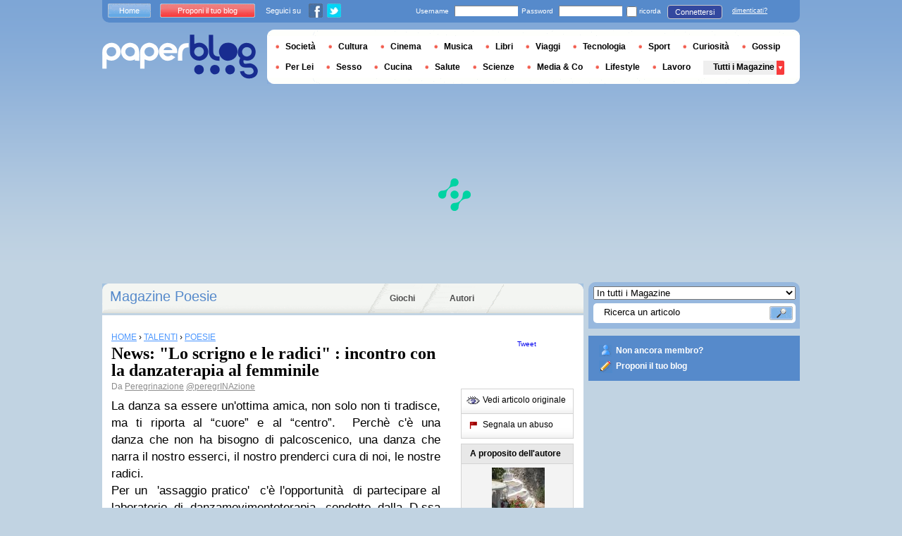

--- FILE ---
content_type: text/html; charset=utf-8
request_url: https://it.paperblog.com/news-lo-scrigno-e-le-radici-incontro-con-la-danzaterapia-al-femminile-2973023/
body_size: 9713
content:


<!DOCTYPE html PUBLIC "-//W3C//DTD XHTML 1.0 Strict//EN" "http://www.w3.org/TR/xhtml1/DTD/xhtml1-strict.dtd">

<html xmlns="http://www.w3.org/1999/xhtml" xmlns:fb="http://www.facebook.com/2008/fbml" xml:lang="it" lang="it">

 <head>
  <title>News: "Lo scrigno e le radici" : incontro con la danzaterapia al femminile - Paperblog</title>
  <meta http-equiv="content-type" content="text/html; charset=utf-8" />
  <meta http-equiv="keywords" lang="it" content="news, lo, scrigno, e, le, radici, incontro, con, la, danzaterapia, al, femminile, News: &quot;Lo scrigno e le radici&quot; : incontro con la danzaterapia al femminile" /> 
  <meta name="description" lang="it" content="La danza sa essere un&#39;ottima amica, non solo non ti tradisce, ma ti riporta al “cuore” e al “centro”. Perchè c&#39;è una danza che non ha bisogno di palcoscenico, una danza che narra il nostro esserci, il nostro prenderci cura" />
  <meta name="identifier-url" content="http://it.paperblog.com"/>
  <link rel="shortcut icon" href="https://m2.paperblog.com/assets/htdocs/favicon.ico" /> 
  
  <link href="https://m2.paperblog.com/css/it.rd965d31895e8428a2addc8678fe22af0.css" rel="stylesheet" type="text/css" />
  <!--[if ie 6]><link href="https://m2.paperblog.com/css/ie.ree9ccf63538f0bded55d77ee5ee85e74.css" rel="stylesheet" type="text/css" /><![endif]-->
  
  

<!--[if !IE]>-->
<link href="https://m2.paperblog.com/css/mobile.re974143180f19344bc39a471c5b4d9b1.css" rel="stylesheet" type="text/css" media="only screen and (max-device-width: 599px)" />
<meta name="viewport" content="width=device-width" />
<!--<![endif]-->

  
  
  <link href="https://m2.paperblog.com/css/featherlight.r6bcea3ecd82effb38c3d894c62a260d4.css" rel="stylesheet" type="text/css" media="only screen and (min-width: 600px)" />
  <style type="text/css">
    div.popin_share {
      position: absolute;
      float: left;
      padding-left: 20px;
      padding-top: 20px;
      
    }
    img.social-inline {display: inline; margin-right: 4px;}
    </style>

  


<script async="" type="7cc6b61c1ec1f1287cb59468-text/javascript" src="https://securepubads.g.doubleclick.net/tag/js/gpt.js"></script>
<script type="7cc6b61c1ec1f1287cb59468-text/javascript">
var optidigitalQueue = optidigitalQueue || {};
optidigitalQueue.cmd = optidigitalQueue.cmd || [];
</script>
<script type="7cc6b61c1ec1f1287cb59468-text/javascript" id='optidigital-ad-init' async data-config='{"adUnit": "/1035235/od.it.paperblog.com/article"}' src='//scripts.opti-digital.com/tags/?site=paperblog'></script>



  
 
  
 <link rel="canonical" href="https://it.paperblog.com/news-lo-scrigno-e-le-radici-incontro-con-la-danzaterapia-al-femminile-2973023/" />
 
 <link rel="amphtml" href="https://it.paperblog.com/news-lo-scrigno-e-le-radici-incontro-con-la-danzaterapia-al-femminile-2973023/amp">
 
 <meta name="title" lang="it" content="News: &quot;Lo scrigno e le radici&quot; : incontro con la danzaterapia al femminile" />
 <meta property="og:title" content="News: &quot;Lo scrigno e le radici&quot; : incontro con la danzaterapia al femminile - Paperblog"/>
 <meta property="og:description" content="La danza sa essere un&#39;ottima amica, non solo non ti tradisce, ma ti riporta al “cuore” e al “centro”. Perchè c&#39;è una danza che non ha bisogno di palcoscenico, una danza che narra il nostro esserci, il nostro prenderci cura"/>
 <meta property="og:site_name" content="Paperblog"/>
 <meta property="og:type" content="article"/>

 <meta name="twitter:card" content="summary" />
 
 <meta name="twitter:site" content="@paperblog_it" />
 
 <meta name="twitter:title" content="News: &quot;Lo scrigno e le radici&quot; : incontro con la danzaterapia al femminile - Paperblog" />
 <meta name="twitter:description" content="La danza sa essere un&#39;ottima amica, non solo non ti tradisce, ma ti riporta al “cuore” e al “centro”. Perchè c&#39;è una danza che non ha bisogno di palcoscenico, una danza che narra il nostro esserci, il nostro prenderci cura" />
 <meta name="twitter:url" content="https://it.paperblog.com/news-lo-scrigno-e-le-radici-incontro-con-la-danzaterapia-al-femminile-2973023/" />

 
 <meta property="fb:app_id" content="401363763258703">
 
 
 
 
 
  
  
   <link rel="image_src" href="https://m2.paperblog.com/i/297/2973023/news-lo-scrigno-e-le-radici-incontro-con-la-d-T-SEmAre.jpeg" />
   <meta property="og:image" content="https://m2.paperblog.com/i/297/2973023/news-lo-scrigno-e-le-radici-incontro-con-la-d-T-SEmAre.jpeg"/>
   <meta name="twitter:image" content="https://m2.paperblog.com/i/297/2973023/news-lo-scrigno-e-le-radici-incontro-con-la-d-T-SEmAre.jpeg" />
   
  
  
 
 



  <style type="text/css">
  @media only screen and (min-device-width: 600px) {
    #main {
      padding-top: 400px;
    }
  }
  </style>
 </head>
 <body>
  
  
  <script type="7cc6b61c1ec1f1287cb59468-text/javascript">
  (function() {
    var ARTICLE_URL = window.location.href;
    var CONTENT_ID = 'everything';
    document.write(
      '<scr'+'ipt '+
      'src="//survey.g.doubleclick.net/survey?site=_2epjsp7vl6eriv7seq337jgxv4'+
      '&amp;url='+encodeURIComponent(ARTICLE_URL)+
      (CONTENT_ID ? '&amp;cid='+encodeURIComponent(CONTENT_ID) : '')+
      '&amp;random='+(new Date).getTime()+
      '" type="text/javascript">'+'\x3C/scr'+'ipt>');
  })();
  </script>
  

  


  
  
  
  <script type="7cc6b61c1ec1f1287cb59468-text/javascript" src="https://ads.ayads.co/ajs.php?zid=3332"></script>
  
  
  

  
  
  <div id="main">
   <div id="content" class="article-page">
    <div class="main-content">
     

     <h2 class="main-content-title">
 
  
   
   
    <a href="/poesie/"> Magazine Poesie</a>
   
   
  
 
</h2>
     <ul id="main-navigation">
      
       <li class="menu-jeux"><a href="/giochi/">Giochi</a></li>
       <li class="menu-large">
        <a href="/users/top/">Autori</a>
       </li>
      
     </ul>
     

<div class="mobile-menu">
  <a href="/" class="mobile-menu-logo">
    <img src="https://m21.paperblog.com/assets/images/logo-white-transparent.png" width="123" height="36" alt="Logo" />
  </a>
  <span class="social-button">
    <a href="https://www.facebook.com/sharer/sharer.php?u=http%3A%2F%2Fit.paperblog.com%2Fnews-lo-scrigno-e-le-radici-incontro-con-la-danzaterapia-al-femminile-2973023%2F" target="_blank"><img src="https://m21.paperblog.com/assets/images/ico-fb-32x32.png" height="32" width="32" alt="Facebook"></a>
    <a href="https://twitter.com/share?url=http%3A%2F%2Fit.paperblog.com%2Fnews-lo-scrigno-e-le-radici-incontro-con-la-danzaterapia-al-femminile-2973023%2F" target="_blank"><img src="https://m2.paperblog.com/assets/images/ico-tw-32x32.png" height="32" width="32" alt="Twitter"></a>
  </span>
</div>


     
 <div class="columns">
  
  <div class="article-holder">
   <div class="article">
    
    <div class="article-title">
     



     
     
     
<div itemscope itemtype="https://schema.org/BreadcrumbList"><div class="breadcrumbs" itemscope itemprop="itemListElement" itemtype="https://schema.org/ListItem"><a href="/" itemprop="item"><span itemprop="name">HOME</span></a><meta itemprop="position" content="1" /><span class="bread_gt">&nbsp;›&nbsp;</span></div><div class="breadcrumbs" itemscope itemprop="itemListElement" itemtype="https://schema.org/ListItem"><a href="/talenti/" itemprop="item"><span itemprop="name">TALENTI</span></a><meta itemprop="position" content="2" /><span class="bread_gt">&nbsp;›&nbsp;</span></div><div class="breadcrumbs" itemscope itemprop="itemListElement" itemtype="https://schema.org/ListItem"><a href="/poesie/" itemprop="item"><span itemprop="name">POESIE</span></a><meta itemprop="position" content="3" /></div></div>

     
     
     <h1>News: "Lo scrigno e le radici" : incontro con la danzaterapia al femminile</h1>
     <em>
       



Da <a href="/users/peregrinazione/"> Peregrinazione</a>




<a href="https://twitter.com/peregrINAzione">@peregrINAzione</a>

     </em>
    </div>
    
      
       <div class="desktop-hide mobile-ads">
        <div id='optidigital-adslot-Mobile_Top' style='display:none;' class="Mobile_Top"></div>

       </div>
      
    

    
    <div class="article-content">
      
      
     
	    

      
      <span><span>La danza sa essere un'ottima amica, non solo non ti tradisce, ma ti riporta al &#8220;cuore&#8221; e al &#8220;centro&#8221;.&#160;</span>

<span>Perch&#232; c'&#232; una danza&#160;</span><span>che non ha bisogno
di palcoscenico,&#160;</span><span>una&#160;danza che narra il nostro esserci, il nostro
prenderci cura di noi, le nostre radici.</span>

<br />
<span>Per un &#160;'assaggio&#160;pratico' &#160;c'&#232; l'opportunit&#224; &#160;di partecipare al laboratorio di
danzamovimentoterapia, condotto dalla D.ssa Anna Lagomaggiore, psicologa e danzaterapeuta, e&#160;dedicato a tutte le donne per ritrovare&#160;</span><span>attraverso il corpo la propria forza e la propria
verit&#224;.&#160;</span><br />
<img src="//m2.paperblog.com/i/297/2973023/news-lo-scrigno-e-le-radici-incontro-con-la-d-L-mMKgIh.jpeg" alt="News: scrigno radici" incontro danzaterapia femminile"  />
<b><span>"LO
SCRIGNO E LE RADICI "&#160;presso LO STUDIO VERDE - S.Olcese&#160;(Genova)</span></b>

<br />
<span><b><span>MERCOLEDI
30 SETTEMBRE ORARIO 20.30 - 22</span></b></span>

<br />
<span><span>Per motivi organizzativi e limitata disponibilit&#224;, &#160;si richiede la
prenotazione all' incontro <i><b>entro il 24 settembre</b></i>.&#160;</span></span><br />
<span>INFO:<a href="/cdn-cgi/l/email-protection" class="__cf_email__" data-cfemail="3f5e51515e535e5850525e585856504d5a7f53504c4b4a5b5650495a4d5b5a11564b">[email&#160;protected]</a></span>






<br />
<br /></span>  
      
      
      
      
      
	   
	  </div>
	  
	  <br />
    
    
    
    
    
    <div class="hidden-mobile">
      <div style='display:none;' class="Content_1"></div>

    </div>
    
    

    
    
    <div class="desktop-hide mobile-ads">
    <div style='display:none;' class="Mobile_Pos1"></div>
</div>

    
    
    

    <iframe id="facebookLike" src="//www.facebook.com/plugins/like.php?href=https://it.paperblog.com/news-lo-scrigno-e-le-radici-incontro-con-la-danzaterapia-al-femminile-2973023/&amp;layout=standard&amp;show_faces=false&amp;width=467&amp;action=like&amp;font=arial&amp;colorscheme=light&amp;height=30" scrolling="no" frameborder="0" style="" allowTransparency="true"></iframe>

    

    
    
    

    
    

    
    
    
    <!-- /1035235/IT-classic-similar -->
    <div id='div-gpt-ad-1459264919535-0' style='height:250px; width:468px;'>
    <script data-cfasync="false" src="/cdn-cgi/scripts/5c5dd728/cloudflare-static/email-decode.min.js"></script><script type="7cc6b61c1ec1f1287cb59468-text/javascript">
    googletag.cmd.push(function() { googletag.display('div-gpt-ad-1459264919535-0'); });
    </script>
    </div>
    
    
    
    

    

    
     

<div class="article-content">
 <p><span>Potrebbero interessarti anche :</span></p>
  <ul>
   
   <li>
    <h4><a class="similar" href="/una-rasatura-come-dal-barbiere-grazie-all-olio-pre-barba-3878822/">Una rasatura come dal barbiere grazie all'olio pre-barba</a></h4>
   </li>
   
  </ul>
 </div>

    

	  
   </div>
   
   <div class="article-content goto-home">
     <a href="/">
       Ritornare alla prima pagina di <img src="https://m21.paperblog.com/assets/images/logo-white.png" alt="Logo Paperblog" title="Paperblog" width="142" height="40"/>
     </a>
   </div>
   
   
    <div class="fb-comments" data-href="https://it.paperblog.com/news-lo-scrigno-e-le-radici-incontro-con-la-danzaterapia-al-femminile-2973023/" data-num-posts="4" data-width="467"></div>
   



   <style>
  .magazine-last-articles ul div.img-thumb {
    overflow: hidden;
    width:175px;
    height:130px;
    float: left;
    margin: 3px 13px 0 0;
  }
  .magazine-last-articles ul div.img-thumb a img {
    -moz-transition: all 0.6s ease-in-out;
    -webkit-transition: all 0.6s ease-in-out;
    -o-transition: all 0.6s ease-in-out;
    -ms-transition: all 0.6s ease-in-out;
    transition: all 0.6s ease-in-out;
  }
.magazine-last-articles ul div.img-thumb a img:hover {
    -moz-transform: scale(1.3) rotate(5deg);
    -webkit-transform: scale(1.3) rotate(5deg);
    -o-transform: scale(1.3) rotate(5deg);
    -ms-transform: scale(1.3) rotate(5deg);
    transform: scale(1.3) rotate(5deg);
  }
</style>
   
    

<div class="magazine-last-articles">
 <h3><span>Possono interessarti anche questi articoli  :</span></h3>
  <ul>
   
  </ul>
 </div>

   

   
     
   
   <div id="comments" class="last-comments">
    
      
      
    
    
    
    
    <!-- Facebook Comments from Comments Box social plugin -->
    

    
    
    
   </div>

   

  </div>

  <div class="small-column">
   
    
     
    
   
   <div style="margin-top: 10px; margin-bottom: 5px; padding-left: 5px; padding-right: 0px; min-height: 60px;">
      <iframe src="//www.facebook.com/plugins/like.php?app_id=401363763258703&amp;href=https://it.paperblog.com/news-lo-scrigno-e-le-radici-incontro-con-la-danzaterapia-al-femminile-2973023/&amp;send=false&amp;layout=box_count&amp;width=65&amp;show_faces=false&amp;action=like&amp;colorscheme=light&amp;font&amp;height=65" scrolling="no" frameborder="0" style="border:none; overflow:hidden; width:65px; height:65px; float:left;margin-left: 5px;margin-right: 5px;" allowTransparency="true"></iframe>

      <a href="//twitter.com/share" class="twitter-share-button" data-count="vertical" data-lang="it">Tweet</a>
    </div>
   <div class="petit-menu">
    
    
	   
	    <div class="petit-menu-row">
	     
	     
        
        <a target="_blank" class="original" href="https://peregrinazione.blogspot.com/2015/09/news-lo-scrigno-e-le-radici-incontro.html">
        
        <span>Vedi articolo originale</span>
        </a>
	      
	     
	    </div>
	   
	  
	  
	  
    
    <div class="petit-menu-row">
 	   
	    <a rel="nofollow" class="warn" href="/articles/2973023/warn/">
	     <span>Segnala un abuso</span>
	    </a>
	   
	  </div>
	  
   </div>
   
	 <div class="par">
	  
	   
	    <div class="par-top">
	     <h3 class="par-title">A proposito dell'autore</h3>
         
          <a href="/users/peregrinazione/">
  	      
  	       
   	        <img src="https://m21.paperblog.com/images/members/peregrinazione-132x168.jpg" class="par-photo-big" alt="" data-pin-no-hover="true" />
           
          
          </a>
         
        <br />
        <p class="par-center">
          
          <a href="/users/peregrinazione/" class="par-title-lnk par-bolder"> Peregrinazione</a>
          
          
          
	         <strong class="par-points-big" id="vote-user">201<span> condivisioni</span></strong>
	        
          
          
          <a href="/users/peregrinazione/" class="par-title-lnk par-bolder">Vedi il suo profilo</a><br />
          

          <a href="/r/f/9215/" class="par-title-lnk par-bolder" target="_blank">Vedi il suo blog</a>
          
        </p>
        <p class="par-center user-network">
          
          <img src="https://m2.paperblog.com/assets/images/ico-fb.gif" height="20" width="20" alt="L'autore non ha ancora riempito questo campo" title="L'autore non ha ancora riempito questo campo">
          
          
          <a href="/r/u/peregrinazione/twitter/"><img src="https://m22.paperblog.com/assets/images/ico-twitter.gif" height="20" width="20"></a>
          
        </p>
	     </div>
	    
	   
	   
     
	   
<div class="par-bottom">
 <h3 class="par-list-title">I suoi ultimi articoli</h3>
 <ul>
   
    <li>
     <a href="/news-padova-per-una-geografia-del-sentire-2979001/"><p>News: Padova. Per una geografia del sentire.</p></a>
    </li>
   
    <li>
     <a href="/news-ad-alessandria-nasce-la-festa-del-pensiero-2974048/"><p>News: Ad Alessandria nasce la Festa del Pensiero</p></a>
    </li>
   
    <li>
     <a href="/handpage-domande-che-ci-scorrono-nelle-vene-2964791/"><p>HandPAGE: Domande che ci scorrono nelle vene</p></a>
    </li>
   
    <li>
     <a href="/segnavie-dall-immagine-tesa-di-clemente-rebora-2849877/"><p>SegnaVIE: "Dall’immagine tesa" di Clemente Rebora</p></a>
    </li>
   
 </ul>
 
 <a href="/users/peregrinazione/" class="lnk-more">Vedi tutti</a>
 
</div>
	   
	   
	  </div>
	  
    <div class="small-column-banner" id="sticky">
     



<div style='display:none;' class="HalfpageAd_3"></div>



<script type="7cc6b61c1ec1f1287cb59468-text/javascript">
window.has_sticky = true;
</script>


    </div>
    
    
     
     
    
    
    
     
    
     <div class="par">
      <div class="par-top">
  	    <h3 class="par-title">Magazines</h3>
  	    <ul> 
          
            <li> 
             
             <p><a class="portal_link" href="/poesie/">Poesie</a></p>
             
            </li>
          
            <li> 
             
             <p><a class="portal_link" href="/racconti/">Racconti</a></p>
             
            </li>
          
            <li> 
             
             <p><a class="portal_link" href="/talenti/">Talenti</a></p>
             
            </li>
          
        </ul>
  	   </div> 
      </div>
      
    
    
    
    
    <div class="small-column-banner">
     
    </div>
   </div>
  </div>
  
    <!-- Footer-IT-AD6 -->
<div id='div-gpt-ad-1424866378214-5' style='width:1px; height:1px;'>
<script type="7cc6b61c1ec1f1287cb59468-text/javascript">
googletag.cmd.push(function() { googletag.display('div-gpt-ad-1424866378214-5'); });
</script>
</div>
  

     
 
 

    </div>
    <div class="side-bar">
     
      <div class="search-box">
       <form action="/recherche/">
        <div>
         <select name="where">
          <option selected="selected" value="magazine">In tutti i Magazine</option>
          <option value="users">Tra gli utenti</option>
         </select>
         <div class="search-holder">
          <span><input type="text" name="query" value="Ricerca un articolo" onfocus="if (!window.__cfRLUnblockHandlers) return false; this.value = '';" data-cf-modified-7cc6b61c1ec1f1287cb59468-="" /></span>
          <em><input type="submit" value="" class="btn-search" /></em>
         </div>
        </div>
       </form>
      </div>
     
     
      <div class="support-box" style="margin-top:10px;background:#568acb">
       <ul style="padding:10px 15px;width:223px;overflow:hidden">
        
         <li class="support-box-img1">
          <a href="/accounts/inscription/" style="font:bold 12px/22px Arial,Helvetica,sans-serif;color:#fff;white-space:nowrap;margin-left:5px">Non ancora membro?</a>
         </li>
        
        <li class="support-box-img3">
         <a href="/accounts/inscription/blogger/" style="font:bold 12px/22px Arial,Helvetica,sans-serif;color:#fff;white-space:nowrap;margin-left:5px">Proponi il tuo blog</a>
        </li> 
       </ul>
      </div>
     
     <div class="side-banner">
     </div>
     <div class="side-banner">
      
       



<div style='display:none;' class="HalfpageAd_1"></div>



      
     </div>
     
 
     
 
  


 


 
 


 
  
 

 


  
 


 


 


 <div class="char-box">
  <div class="top-members-placeholder">
    <div class="top-members-separator"></div>
  </div>
  
   
    <h3>LA COMMUNITY POESIE</h3>
   
  
  <div class="top-members">
   <div class="top-members-container">
    <div class="autors">
     
     <strong><a href="/users/agipsyinthekitchen/">L'AUTORE DEL GIORNO</a></strong>
     
     
      <a href="/users/agipsyinthekitchen/"><img src="https://m22.paperblog.com/images/members/agipsyinthekitchen-100x130.jpg" alt="" /></a>
     
     <a href="/users/agipsyinthekitchen/"><span> Agipsyinthekitchen</span></a><br />
     <a href="/users/agipsyinthekitchen/" class="lnk-more">Tutto sull'autore</a>
    </div>
    <div class="members-rate">
     
     <strong><a href="#">TOP UTENTI</a></strong>
     
      <ul>
 	    
       <li>
	      
	       
	        <img src="https://m21.paperblog.com/images/members/lory663-31x31.jpg" alt="" width="31" height="31"/>
	       
	      
        
        <a href="/users/lory663/">lory663</a><br />
        
        
        <em>1211328 pt</em>
        
	      
	     </li>
	    
       <li>
	      
	       
	        <img src="https://m22.paperblog.com/images/members/cria-31x31.jpg" alt="" width="31" height="31"/>
	       
	      
        
        <a href="/users/cria/">cria</a><br />
        
        
        <em>635352 pt</em>
        
	      
	     </li>
	    
       <li>
	      
	       
	        <img src="https://m21.paperblog.com/images/members/rimmel-31x31.jpg" alt="" width="31" height="31"/>
	       
	      
        
        <a href="/users/rimmel/">rimmel</a><br />
        
        
        <em>615214 pt</em>
        
	      
	     </li>
	    
       <li>
	      
	       
	        <img src="https://m22.paperblog.com/images/members/artnite-31x31.jpg" alt="" width="31" height="31"/>
	       
	      
        
        <a href="/users/artnite/">Arturo Robertazzi - @ArtNite</a><br />
        
        
        <em>585062 pt</em>
        
	      
	     </li>
	    
     </ul>
     <a href="/accounts/inscription/" class="lnk-more">Diventa membro</a>
    </div>
   </div>
  </div>
  
 </div>


 
 <div class="side-google-banner">
  



<div style='display:none;' class="HalfpageAd_2"></div>


 
 </div>
 
  

 

 
 


 

 


<div class="black-box">
 <h3>I GIOCHI SU PAPERBLOG</h3>
 <ul class="links">
  
   <li class="genre-tab-1 active"><a href="/giochi/arcade/">Arcade</a></li>	
  
   <li class="genre-tab-2 "><a href="/giochi/casino/">Casino&#39;</a></li>	
  
   <li class="genre-tab-3 "><a href="/giochi/rompicapo/">Rompicapo</a></li>	
  
 </ul>
 <ul class="games">
  
   <li>
	  <a class="title" href="/giochi/juego-pacman/">
	   
      <img class="game_thumb" src="https://m22.paperblog.com/screenshots/pacman-49x49.png" alt="Gioca" width="49" height="49" />
     
     <strong>Pacman</strong><br />
    </a>
    <em>Pac-Man é un video gioco creato nel 1979 da Toru......</em>
    <a href="/giochi/juego-pacman/">Gioca</a>
   </li>
  
   <li>
	  <a class="title" href="/giochi/juego-nostradamus/">
	   
      <img class="game_thumb" src="https://m21.paperblog.com/screenshots/Image_6-49x49.png" alt="Gioca" width="49" height="49" />
     
     <strong>Nostradamus</strong><br />
    </a>
    <em>Nostradamus è un gioco &quot; shoot them up&quot;  con una......</em>
    <a href="/giochi/juego-nostradamus/">Gioca</a>
   </li>
  
   <li>
	  <a class="title" href="/giochi/juego-magical-cat-adventure/">
	   
      <img class="game_thumb" src="https://m21.paperblog.com/screenshots/Image_2-49x49.png" alt="Gioca" width="49" height="49" />
     
     <strong>Magical Cat Adventure</strong><br />
    </a>
    <em>Riscopri Magical Cat Adventure, un gioco d&#39;arcade......</em>
    <a href="/giochi/juego-magical-cat-adventure/">Gioca</a>
   </li>
  
   <li>
	  <a class="title" href="/giochi/juego-snake/">
	   
      <img class="game_thumb" src="https://m21.paperblog.com/screenshots/snake-49x49.png" alt="Gioca" width="49" height="49" />
     
     <strong>Snake</strong><br />
    </a>
    <em>Snake è un videogioco  presente in molti......</em>
    <a href="/giochi/juego-snake/">Gioca</a>
   </li>
  
 </ul>
 <a href="/giochi/" class="lnk-more">Scopri lo spazio giochi di </a>
</div>



    </div>
   </div>
   <div id="header">
    
     
      <div class="login-box">
       <div class="left-buttons">
        <a href="/" class="btn-blue">Home</a>
        <a href="/accounts/inscription/blogger/" class="btn-red">Proponi il tuo blog</a>
        
        


<span class="social">Seguici su</span>

<span class="social_img">
  <a class="fb_box" href="https://www.facebook.com/paperblog.it"><img src="https://m2.paperblog.com/assets/images/ico-fb.gif" height="20" width="20"></a>
  <a class="tw_box" href="https://twitter.com/paperblog_it"><img src="https://m22.paperblog.com/assets/images/ico-twitter.gif" height="20" width="20"></a>
</span>


       </div>
       

 <form action="/accounts/login/" method="post">
  <div>
   <fieldset class="inp-text">
    <span>Username</span>
    <input type="text" name="username" />
   </fieldset>
   <fieldset class="inp-text">
    <span>Password</span>
    <input type="password" name="password" />
   </fieldset>
   <label>
    <input type="checkbox" name="memorize" />
    <span>ricorda</span>
   </label>
   <fieldset class="btn-login">
    <input type="hidden" name="next" value="/news-lo-scrigno-e-le-radici-incontro-con-la-danzaterapia-al-femminile-2973023/" />
   	<button type="submit">Connettersi</button>
   </fieldset>
   <a href="/users/password_reset/">dimenticati?</a>
  </div>
 </form>

      </div>
    
    <div class="row">
     <a href="/" class="logo">Paperblog</a>
     
     <div class="header-menu-holder">
       <ul id="header-menu">
        <li><a href="/societa/">Società</a>
          
        </li>
        
        <li><a href="/cultura/">Cultura</a>
         
        </li>
        <li><a href="/cinema/">Cinema</a></li>
        <li><a href="/musica/">Musica</a></li>
        <li><a href="/libri/">Libri</a></li>
        <li><a href="/viaggi/">Viaggi</a>
         
        </li>
        <li><a href="/tecnologia/">Tecnologia</a>
         
        </li>
        <li><a href="/sport/">Sport</a>
         
        </li>
        <li><a href="/curiosita/">Curiosità</a></li>
        <li><a href="/gossip/">Gossip</a></li>
        <li><a href="/per-lei/">Per Lei</a>
         
        </li>
        
        <li><a href="/sesso/">Sesso</a>
        
        <li><a href="/cucina/">Cucina</a>
        </li>
        <li><a href="/salute-e-benessere/">Salute</a>
         
        </li>
        <li><a href="/scienze/">Scienze</a>
         
        </li>
        <li><a href="/media-e-comunicazione/">Media &amp; Co</a>
         
        </li>
        <li><a href="/lifestyle/">Lifestyle</a>
         
        </li>
        <li><a href="/lavoro/">Lavoro</a>
         
        </li>
        <li class="menu plus"><a href="/magazines/">Tutti i Magazine</a>
         
        </li>
       </ul>
      </div>
     
    </div>
    <div class="row">
     <div class="header-banner">
      
       



<div style='display:none;' class="Billboard_1"></div>



      
     </div>
    </div>
   
  </div>
  

<div class="desktop-hide mobile-ads">
    <div style='display:none;' class="Mobile_Bottom"></div>
</div>



  <div id="footer">
   
    <div class="footer-google-box-large hidden-mobile" style="background: #B0C8DF; padding: 8px; margin: 6px 0 7px 0;">
     



<div style='display:none;' class="Content_Bottom"></div>



    </div>
    <div class="footer-link-holder">
     <div class="footer-link-holder-bottom-bg">
      <ul>
       <li>
         <ul>
          <li><a href="/">Home</a></li>
          <li><a href="/contacto/">Contatti</a></li>
          <li><a href="/pagine/lavora-con-noi/">Lavora con noi</a></li>
         </ul>
        </li>         
        <li>
         <ul>
          <li><a href="/pagine/presentazione/">Presentazione</a></li>
          <li><a href="/pagine/condizioni-uso/">Condizioni d'uso</a></li>
          <li><a href="/pagine/informazioni-azienda/">Informazioni azienda</a></li>
         </ul>
        </li>         
        <li>
         <ul>
          <li><a href="/pagine/rassegna-stampa/">Rassegna stampa</a></li>
          <li><a href="/pagine/faq/">F.A.Q.</a></li>
          
         </ul>
        </li>         
        <li>
         <ul>
          <li><a href="/accounts/inscription/blogger/">Proponi il tuo blog</a></li>
          
         </ul>
        </li>
       </ul>
       <div class="footer-logo"><a href="/">Paperblog</a></div>
      </div>
     </div>
    
   </div>
  </div>
  <div id="fb-root"></div>
  <script type="7cc6b61c1ec1f1287cb59468-text/javascript">(function(d, s, id) {
    var js, fjs = d.getElementsByTagName(s)[0];
    if (d.getElementById(id)) return;
    js = d.createElement(s); js.id = id;
    js.src = "//connect.facebook.net/it_IT/all.js#xfbml=1&appId=401363763258703";
    fjs.parentNode.insertBefore(js, fjs);
  }(document, 'script', 'facebook-jssdk'));
  </script>
  <script type="7cc6b61c1ec1f1287cb59468-text/javascript">!function(d,s,id){var js,fjs=d.getElementsByTagName(s)[0];if(!d.getElementById(id)){js=d.createElement(s);js.id=id;js.src="//platform.twitter.com/widgets.js";fjs.parentNode.insertBefore(js,fjs);}}(document,"script","twitter-wjs");</script>
  <script type="7cc6b61c1ec1f1287cb59468-text/javascript">
  window.___gcfg = {lang: 'it'};

  (function() {
    var po = document.createElement('script'); po.type = 'text/javascript'; po.async = true;
    po.src = 'https://apis.google.com/js/platform.js';
    var s = document.getElementsByTagName('script')[0]; s.parentNode.insertBefore(po, s);
  })();
  </script>
  
 
   <!--[if ie 6]><script   type="text/javascript" src="https://m2.paperblog.com/js/ie.ra10e98df4de735c353e66b698c8e7ee3.js" charset="utf-8"></script><![endif]-->
   <script type="7cc6b61c1ec1f1287cb59468-text/javascript" src="https://m2.paperblog.com/js/application.r7f6a8ee8823b5fc9141329d9a3f055d1.js" charset="utf-8"></script>
  
 <script type="7cc6b61c1ec1f1287cb59468-text/javascript" src="https://m2.paperblog.com/js/facebook.r4dfee437a7588faffbcddc1aa6d1387e.js" charset="utf-8"></script>
  
 <script type="7cc6b61c1ec1f1287cb59468-text/javascript" src="https://m2.paperblog.com/js/featherlight.r14cab0b1e30a1ed145a94b04f0e14d8a.js" charset="utf-8"></script>
 
 
 <script type="7cc6b61c1ec1f1287cb59468-text/javascript">
  $(document).ready(function() {
    if (jQuery.browser.safari && document.readyState != "complete") {
      setTimeout(arguments.callee, 100);
      return;
    }
    $(".article-content img").each(function() {
      if($(this).width() < 133 || $(this).height() < 133) {
        $(this).css('display', 'inline');
      }
      if( $(this).width() > 200 ) {
        $(this).css('text-align', 'center');
        $(this).css('margin-left', 'auto');
        $(this).css('margin-right', 'auto');
      }
    });
    

    // Images pop-in
    var big_pictures = {
    
    '/i/297/2973023/news-lo-scrigno-e-le-radici-incontro-con-la-d-L-mMKgIh.jpeg':'/i/297/2973023/news-lo-scrigno-e-le-radici-incontro-con-la-d-R-FZ8hmN.jpeg' 
    
    };
    $(".article-content img").click(function () {
      var img_src = $(this).attr('src');
      var splited = img_src.split(new RegExp("\/i\/", "g"));
      var root_url = splited[0]
      var pict_index = '/i/' + splited[1]
      var new_pict = big_pictures[pict_index];
      if (new_pict === undefined) {
        var new_url = img_src;
      } else {
        var new_url = root_url + new_pict;  
      }
      var content = '';
      content = content + '<div class="popin_box">';
      content = content + '<img src="' + new_url +'" data-pin-no-hover="true" class="social-inline">';
      content = content + '</div>';

      var share = '';
      share = share + '<div class="popin_share">';
      share = share + '<a href="//www.pinterest.com/pin/create/button/?url=https://it.paperblog.com/news\u002Dlo\u002Dscrigno\u002De\u002Dle\u002Dradici\u002Dincontro\u002Dcon\u002Dla\u002Ddanzaterapia\u002Dal\u002Dfemminile\u002D2973023/&media='+new_url+'&description=News: &quot;Lo scrigno e le radici&quot; : incontro con la danzaterapia al femminile" data-pin-do="buttonBookmark" target="_blank">';
      share = share + '<img src="https://m21.paperblog.com/assets/images/ico-pin-32x32.png" class="social-inline" height="32" width="32" /></a>';
      share = share + '<a href="http://www.facebook.com/sharer/sharer.php?u=https%3A%2F%2Fit.paperblog.com%2Fnews-lo-scrigno-e-le-radici-incontro-con-la-danzaterapia-al-femminile-2973023%2F" target="_blank"><img src="https://m21.paperblog.com/assets/images/ico-fb-32x32.png" height="32" width="32" alt="Facebook" class="social-inline"></a>';
      share = share + '<a href="http://twitter.com/share?url=https%3A%2F%2Fit.paperblog.com%2Fnews-lo-scrigno-e-le-radici-incontro-con-la-danzaterapia-al-femminile-2973023%2F" target="_blank"><img src="https://m2.paperblog.com/assets/images/ico-tw-32x32.png" height="32" width="32" alt="Twitter" class="social-inline"></a>';
      share = share + '</div>';
      
      $.featherlight(content, {namespace:'imgpopup', type: {html: true}});
      $('.popin_box').prepend(share);
    });

    
    // Sticky
    window.has_sticky = window.has_sticky || false;
    if (window.has_sticky) {
      $(window).scroll(function (event) {
          var sticky = $('#sticky');
          var scroll = $(window).scrollTop();
          var element_position = sticky.offset();
          var article_height = $('.article-holder').height();
          var new_padding = scroll - (element_position.top - 10);
          if (new_padding > 0) {
              if (scroll < (article_height-500)){
                  sticky.css('padding-top', new_padding);
              }
          } else {
              if (parseInt(sticky.css('padding-top'), 10) !== 0) {
                  sticky.css('padding-top', 0);
              }
          }
      });
    }
    
  });
 </script>
 <script type="7cc6b61c1ec1f1287cb59468-text/javascript">
  $(document).ready(function(){
    if (!isMobileDevice()) {
      $.getScript("//platform.twitter.com/widgets.js");
      
    }
    $('div.partners').css('cursor', 'pointer');
    $('div.partners').click(function(){
      window.location = $('div.partners p a:first').attr('href');
    });
    createFacebookContainter();
    
    // Alert a message when the AddThis API is ready
    //function addthisReady(evt) {
    //  $('.boxShareItem').css('display', 'block');
    //}

    // Listen for the ready event
    //addthis.addEventListener('addthis.ready', addthisReady);

    // Pushing the event to the app
    // FB.Event.subscribe('comment.create', function(response) {
    //   $.post("/forum/new-fb-comment/2973023/", response);
    // });
  });
 </script>
 



  


 <div class="fb-recommendations-bar" data-href="https://it.paperblog.com/news-lo-scrigno-e-le-radici-incontro-con-la-danzaterapia-al-femminile-2973023/" data-read-time="15" data-action="recommend" data-site="it.paperblog.com"></div>









<!-- Please call pinit.js only once per page -->
<script type="7cc6b61c1ec1f1287cb59468-text/javascript" async defer data-pin-color="red" data-pin-height="28" data-pin-hover="true" src="//assets.pinterest.com/js/pinit.js"></script>

  <div id="social_box_fb">
</div>
<div id="social_box_tw">
  <a class="twitter-timeline" href="https://twitter.com/paperblog_it" data-widget-id="248335142190452736" width="300" height="300">Tweets by @paperblog_it</a>
</div>

 <script src="/cdn-cgi/scripts/7d0fa10a/cloudflare-static/rocket-loader.min.js" data-cf-settings="7cc6b61c1ec1f1287cb59468-|49" defer></script><script defer src="https://static.cloudflareinsights.com/beacon.min.js/vcd15cbe7772f49c399c6a5babf22c1241717689176015" integrity="sha512-ZpsOmlRQV6y907TI0dKBHq9Md29nnaEIPlkf84rnaERnq6zvWvPUqr2ft8M1aS28oN72PdrCzSjY4U6VaAw1EQ==" data-cf-beacon='{"version":"2024.11.0","token":"dd122226fda344c8b7a938508f71252e","r":1,"server_timing":{"name":{"cfCacheStatus":true,"cfEdge":true,"cfExtPri":true,"cfL4":true,"cfOrigin":true,"cfSpeedBrain":true},"location_startswith":null}}' crossorigin="anonymous"></script>
</body>
</html>


--- FILE ---
content_type: text/html; charset=utf-8
request_url: https://www.google.com/recaptcha/api2/aframe
body_size: 268
content:
<!DOCTYPE HTML><html><head><meta http-equiv="content-type" content="text/html; charset=UTF-8"></head><body><script nonce="qe7V7IA34Il_3G6232TLPw">/** Anti-fraud and anti-abuse applications only. See google.com/recaptcha */ try{var clients={'sodar':'https://pagead2.googlesyndication.com/pagead/sodar?'};window.addEventListener("message",function(a){try{if(a.source===window.parent){var b=JSON.parse(a.data);var c=clients[b['id']];if(c){var d=document.createElement('img');d.src=c+b['params']+'&rc='+(localStorage.getItem("rc::a")?sessionStorage.getItem("rc::b"):"");window.document.body.appendChild(d);sessionStorage.setItem("rc::e",parseInt(sessionStorage.getItem("rc::e")||0)+1);localStorage.setItem("rc::h",'1768966969588');}}}catch(b){}});window.parent.postMessage("_grecaptcha_ready", "*");}catch(b){}</script></body></html>

--- FILE ---
content_type: application/javascript; charset=utf-8
request_url: https://fundingchoicesmessages.google.com/f/AGSKWxWDXvrjkpSEeZjJbB8Oks6P3SRzhcv_89MXkoVXKxoGyRDr5SiWnCWCZQ8kaUEyQqvN73X-hh-eY1VQwuXNtPYsMed4Oj4LvaPBkYUHuDKXoJ7PF9nBfwWnWHlkPwJyI7UZ1Od1dyTW1Ek5FtmqT60J7Tw1n7nFtdXIJ-OqNjb-uK8n9pRPumPUaIac/_/ad2gather./300250_ad-/ad-300x254.-banner-ad//hostgator-ad.
body_size: -1291
content:
window['48ee0b92-2df3-4107-b86e-4887375592f1'] = true;